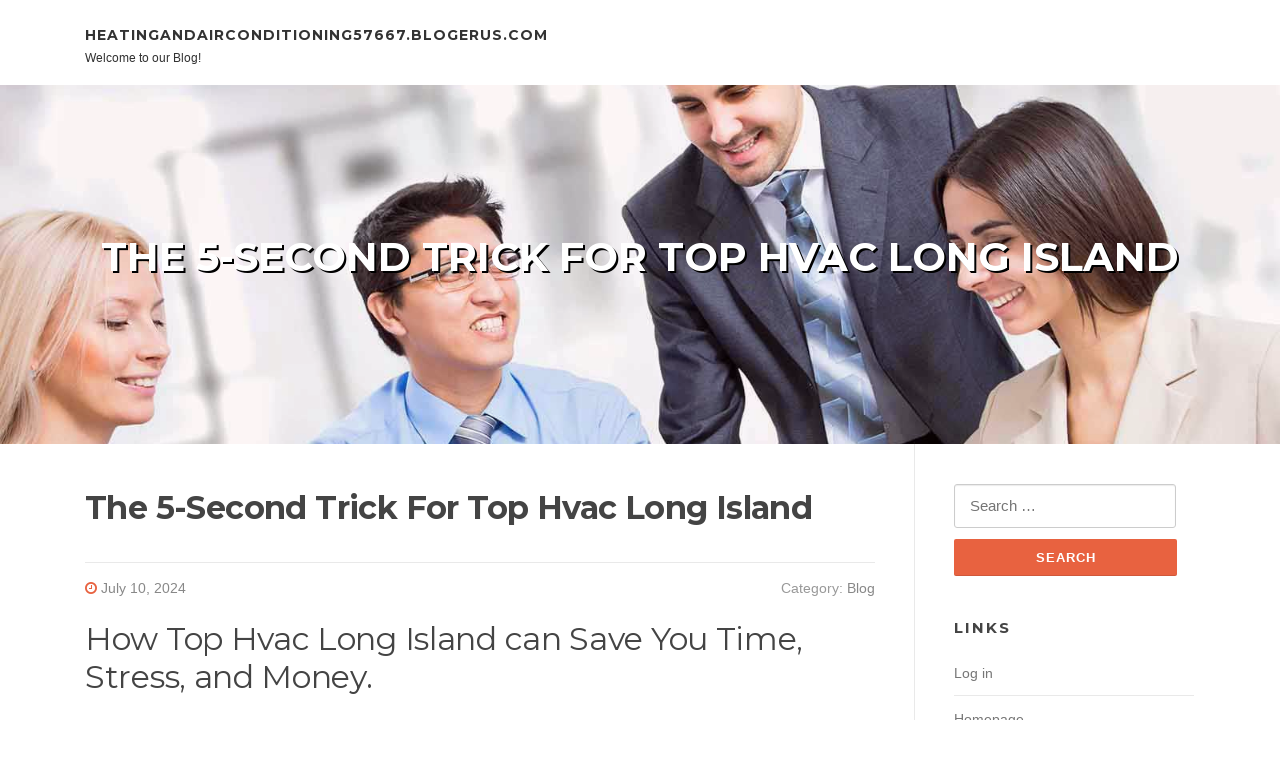

--- FILE ---
content_type: text/html; charset=UTF-8
request_url: https://heatingandairconditioning57667.blogerus.com/51001576/the-5-second-trick-for-top-hvac-long-island
body_size: 6891
content:
<!DOCTYPE html>
<html lang="en-US"><head>
<meta charset="UTF-8">
<meta name="viewport" content="width=device-width, initial-scale=1">
<title>The 5-Second Trick For Top Hvac Long Island</title>

<script type="text/javascript" src="https://cdnjs.cloudflare.com/ajax/libs/jquery/3.3.1/jquery.min.js"></script>

<link rel="stylesheet" id="screenr-fonts-css" href="https://fonts.googleapis.com/css?family=Open%2BSans%3A400%2C300%2C300italic%2C400italic%2C600%2C600italic%2C700%2C700italic%7CMontserrat%3A400%2C700&amp;subset=latin%2Clatin-ext" type="text/css" media="all">
<link rel="stylesheet" href="https://cdnjs.cloudflare.com/ajax/libs/font-awesome/4.6.3/css/font-awesome.min.css">
<link rel="stylesheet" href="https://cdnjs.cloudflare.com/ajax/libs/twitter-bootstrap/4.0.0-alpha/css/bootstrap.min.css">
<link rel="stylesheet" id="screenr-style-css" href="https://media.blogerus.com/blog/images/style.css" type="text/css" media="all">

<link href="https://media.blogerus.com/favicon.ico" rel="shortcut icon" />

<link rel="canonical" href="https://heatingandairconditioning57667.blogerus.com/51001576/the-5-second-trick-for-top-hvac-long-island" />
<style type="text/css">@media (min-width: 1200px) {.container {max-width:1140px}}  </style>
</head>

<body class="single single-post postid-4 single-format-standard has-site-title has-site-tagline header-layout-fixed">
<div id="page" class="site"> <a class="skip-link screen-reader-text" href="#content">Skip to content</a>
  <header id="masthead" class="site-header" role="banner">
    <div class="container">
      <div class="site-branding">
        <p class="site-title"><a href="/" style="font-size: 14px;">heatingandairconditioning57667.blogerus.com</a></p>
        <p class="site-description">Welcome to our Blog!</p>
      </div>
     
    </div>
  </header>
  <section id="page-header-cover" class="section-slider swiper-slider fixed has-image">
    <div class="swiper-container swiper-container-horizontal" data-autoplay="0" style="top: 0px;">
      <div class="swiper-wrapper">
        <div class="swiper-slide slide-align-center activated swiper-slide-active" style="background-image: url('https://media.blogerus.com/blog/images/img03.jpg'); ">
          <div class="swiper-slide-intro" style="opacity: 1;">
            <div class="swiper-intro-inner" style="padding-top: 13%; padding-bottom: 13%; margin-top: 0px;">
              <h2 class="swiper-slide-heading">The 5-Second Trick For Top Hvac Long Island</h2>
            </div>
          </div>
          <div class="overlay" style="opacity: 0.45;"></div>
        </div>
      </div>
    </div>
  </section>
  <div id="content" class="site-content">
    <div id="content-inside" class="container right-sidebar">
<div id="primary" class="content-area">
<main id="main" class="site-main" role="main">
   
<article class="post type-post status-publish format-standard hentry category-uncategorized">
  <header class="entry-header">
    <h1 class="entry-title">
      The 5-Second Trick For Top Hvac Long Island    </h1>
    <div class="entry-meta"> <span class="posted-on"><i aria-hidden="true" class="fa fa-clock-o"></i>
    <a href="#" rel="bookmark"><time class="entry-date published updated">July 10, 2024</time></a>
    </span><span class="meta-cate">Category: <a href="#">Blog</a></span> </div>
  </header>

  <div class="entry-content">
    <h2 style="clear:both" id="content-section-0">How Top Hvac Long Island can Save You Time, Stress, and Money.</h2><br><div style="display:inline;margin:12px;float:left;padding:12px;border:1px solid grey;border-radius:4px;"><b>Table of Contents</b><a style="text-decoration:none;clear:both;display:block;" href="#content-section-0"><svg style="margin-left:6px" xmlns="http://www.w3.org/2000/svg" width="12" height="12" viewBox="0 0 100 100"><path d="m63.8 47.9-23.5-23.5c-1.1-1.1-3-1.1-4.2 0-1.1 1.2-1.1 3 0 4.2l21.5 21.4-21.5 21.4c-1.1 1.2-1.1 3 0 4.2 1.2 1.1 3 1.1 4.2 0l23.5-23.5c0.6-0.6 0.9-1.3 0.9-2.1s-0.3-1.5-0.9-2.1z"/></svg><span style="text-decoration: underline">Everything about Top Hvac Long Island</span></a><a style="text-decoration:none;clear:both;display:block;" href="#content-section-1"><svg style="margin-left:12px" xmlns="http://www.w3.org/2000/svg" width="12" height="12" viewBox="0 0 100 100"><path d="m63.8 47.9-23.5-23.5c-1.1-1.1-3-1.1-4.2 0-1.1 1.2-1.1 3 0 4.2l21.5 21.4-21.5 21.4c-1.1 1.2-1.1 3 0 4.2 1.2 1.1 3 1.1 4.2 0l23.5-23.5c0.6-0.6 0.9-1.3 0.9-2.1s-0.3-1.5-0.9-2.1z"/></svg><span style="text-decoration: underline">Our Top Hvac Long Island Ideas</span></a><a style="text-decoration:none;clear:both;display:block;" href="#content-section-2"><svg style="margin-left:18px" xmlns="http://www.w3.org/2000/svg" width="12" height="12" viewBox="0 0 100 100"><path d="m63.8 47.9-23.5-23.5c-1.1-1.1-3-1.1-4.2 0-1.1 1.2-1.1 3 0 4.2l21.5 21.4-21.5 21.4c-1.1 1.2-1.1 3 0 4.2 1.2 1.1 3 1.1 4.2 0l23.5-23.5c0.6-0.6 0.9-1.3 0.9-2.1s-0.3-1.5-0.9-2.1z"/></svg><span style="text-decoration: underline">10 Easy Facts About Top Hvac Long Island Described</span></a><a style="text-decoration:none;clear:both;display:block;" href="#content-section-3"><svg style="margin-left:18px" xmlns="http://www.w3.org/2000/svg" width="12" height="12" viewBox="0 0 100 100"><path d="m63.8 47.9-23.5-23.5c-1.1-1.1-3-1.1-4.2 0-1.1 1.2-1.1 3 0 4.2l21.5 21.4-21.5 21.4c-1.1 1.2-1.1 3 0 4.2 1.2 1.1 3 1.1 4.2 0l23.5-23.5c0.6-0.6 0.9-1.3 0.9-2.1s-0.3-1.5-0.9-2.1z"/></svg><span style="text-decoration: underline">The Of Top Hvac Long Island</span></a><a style="text-decoration:none;clear:both;display:block;" href="#content-section-4"><svg style="margin-left:18px" xmlns="http://www.w3.org/2000/svg" width="12" height="12" viewBox="0 0 100 100"><path d="m63.8 47.9-23.5-23.5c-1.1-1.1-3-1.1-4.2 0-1.1 1.2-1.1 3 0 4.2l21.5 21.4-21.5 21.4c-1.1 1.2-1.1 3 0 4.2 1.2 1.1 3 1.1 4.2 0l23.5-23.5c0.6-0.6 0.9-1.3 0.9-2.1s-0.3-1.5-0.9-2.1z"/></svg><span style="text-decoration: underline">Some Ideas on Top Hvac Long Island You Need To Know</span></a></div>When confronted with a concern, they can properly detect the problem and offer reliable solutions. Their expertise ensures that your heating and cooling system receives the appropriate care, improving its efficiency and durability. Compliance with Sector StandardsProfessional HVAC specialists are skilled in sector laws and standards. Whether it's installment, repair work, or upkeep, they comply with the guidelines established by pertinent authorities.<br><br><br>Access to Advanced TechnologiesThe HVAC sector advances with advancements in innovation. By working with a specialist, you profit from their accessibility to innovative innovations that can enhance the efficiency of your Heating and cooling system, enhance power effectiveness, and provide a greater level of comfort.<br><br><br>Quality craftsmanship warranties that your HVAC system runs at its finest, decreasing the risk of breakdowns and break downs. <a href="https://pubhtml5.com/homepage/qeoai/">https://pubhtml5.com/homepage/qeoai/</a>. Trustworthy and Timely ServiceReliability is a characteristic of specialist A/c specialists.<br><br><br>Expert a/c contractors prioritize security by sticking to industry security requirements and guidelines. Their commitment to safety and security reaches both their professionals and your residential or commercial property, making certain that setups, fixings, and maintenance are carried out with the highest level of precaution. Compliance with Local Codes and PermitsNavigating local building codes and license needs can be testing for individuals without experience in the HVAC market.<br><br><br><h3 style="clear:both" id="content-section-1">Top Hvac Long Island - Truths</h3><br>Compliance not only stops legal problems however also guarantees that your heating and cooling system fulfills the needed standards for safety and efficiency. Warranties on Workmanship and PartsProfessional cooling and heating service providers typically offer guarantees on their handiwork and the parts they install. This service warranty defense supplies you with assurance and assurance.<br><br><br>Assurance and ConvenienceHiring an expert heating and cooling service provider inevitably provides assurance. You can rely on that your system remains in capable hands, and the occasion of any problems, you have a reliable partner to transform to for help. This assurance adds to the overall benefit of HVAC maintenance, repairs, and setups, enabling you to concentrate on various other concerns while your system operates effectively.<br><br><br>From experience and reliability to affordable services and satisfaction, expert solutions add to the ideal efficiency and durability of your cooling and heating system - Top hvac companies long island. When it pertains to your comfort and the effectiveness of your home heating and cooling systems, buying professionals is a financial investment in top quality and long-term options<br><br><br><h4 style="clear:both" id="content-section-2">Some Known Details About Top Hvac Long Island </h4><br>Our educated team can also install brand-new devices in your home or workplace. We have the experience and experience you can trust to guarantee your heater will certainly run effectively once again. For more information <a href="https://johnlq5161.blogdemls.com/28077852/how-top-hvac-long-island-can-save-you-time-stress-and-money">have a peek at these guys</a> about what we do,. To contact us, or call us at <span>901-459-5591</span>.<br><br><br>Sorry, we couldn't discover any messages. Please attempt a various search.<br><br><br><div itemscope itemtype="http://schema.org/ImageObject"><img class="featurable" style="max-width:400px;float:right;margin-left:12px;margin-bottom:12px;" itemprop="image" src="https://amazingarchitecture.com/storage/4405/ac_repair_company.jpg" alt="Top Hvac Companies Long Island"/><span style="display:none" itemprop="caption">Top Furnace Repair Long Island</span></div><span>Cooling and heating systems</span> are the key to maintaining your home cozy or amazing. While they are remarkable systems to have, there are times where they make not function like they made use of to, whether it is since they are older or something is harmed. These systems are really complicated, and handling a repair service on your own is not the very best concept.<br><br><br><h4 style="clear:both" id="content-section-3">The 2-Minute Rule for Top Hvac Long Island</h4><br>To discover the many factors you ought to work with an expert to repair your HVAC system, continue analysis. There are a great deal of advantages to hiring a specialist to repair and deal with your heating and cooling system. The fact that they are an expert is just one of the several advantages.<br><br><br>Individuals might avoid hiring a person, which can bring about more damage appearing. Top heating contractor long island. This will certainly cost you even more cash in the long run. Hiring a person when you discover any kind of feasible damage will not only repair the present concern but will certainly assist you avoid your HVAC repair service budget plan going up in price<br><br><br><div itemscope itemtype="http://schema.org/ImageObject"><img class="featurable" style="max-width:400px;float:right;margin-left:12px;margin-bottom:12px;" itemprop="image" src="https://amazingarchitecture.com/storage/4405/ac_repair_company.jpg" alt="Top Hvac Long Island Ny"/><span style="display:none" itemprop="caption">Top Furnace Repair Long Island</span></div>Quality companies that deal with a/c and home heating will get to you asap to begin their repair work. Some business supply <span>24-hour solution</span>, which is perfect for unexpected damage. Not just does their experience help them get their task done fast, however it offers you one much less point to fret about doing (<a href="https://www.merchantcircle.com/blogs/top-hvac-long-island-long-island-city-ny/2024/7/Why-Choose-Top-HVAC-Long-Island/2765268">https://www.merchantcircle.com/blogs/top-hvac-long-island-long-island-city-ny/2024/7/Why-Choose-Top-HVAC-Long-Island/2765268</a>).<br><br><br>Specialist technicians will have the correct training and qualifications that are required to appropriately fix HVAC devices. They will have training that they have actually acquired through years of experience dealing with these systems. As they go via their training, they ultimately get their licensing and certifications that make an area reputable.<br><br><br><h4 style="clear:both" id="content-section-4">The Basic Principles Of Top Hvac Long Island </h4><br>Not only does somebody require to be able to effectively repair and use upkeep, yet they need to understand what the safety and security methods are as well. If a person is not a professional, a number of things can occur that are not risk-free. Injuries can take place if a person does not understand exactly how to appropriately utilize HVAC repair service devices, and they can put somebody else in threat if they reject any protocols.<br><br><br>Technology is always advancing, and as it does, individuals need to proceed finding out about it in order to use it. Professional professionals proceed to educate themselves as even more sophisticated heating and cooling devices create. Their education and learning in common HVAC systems and more recent ones that are creating makes them much more credible, as they understand how these work.<br><br><br><iframe width="560" height="315" alt="Top Heating Contractor Long Island" type="text/html" src="https://www.youtube.com/embed/1hZVvyxZEWo" frameborder="0"></iframe><br><br>When you employ an expert, the efficiency of your a/c system will enhance. These professionals have the called for and wanted expertise and experience required for repair services. Due to that, they will use quality job to improve the means your heating and cooling system is working. Improving the performance can prevent you from buying a brand-new HVAC system sooner than you expected to, saving you cash.<br><br><br>Connecting to the company with any type of concerns or worries will certainly not only obtain you the answers you are looking for yet will certainly help you obtain a concept of exactly how well they serve their customers. Working with a firm that is not only expert but helpful and kind is a crucial top quality also.<br><br>  </div>
  
  <footer class="entry-footer">
  <a href="https://remove.backlinks.live" target="_blank">Report this page</a>
  </footer>
</article>

<div class="mfp-hide"><a href="https://adreaneaq483837.blogerus.com/61400993/de-mayoral-jongens-een-gronings-fenomeen">1</a><a href="https://pornoamateur98754.blogerus.com/61400992/gro-szlig-artiges-erotik-movie-mit-br-uuml-netter-nutte">2</a><a href="https://a-php-vendor-you-can-trus69257.blogerus.com/61400991/a-php-crystal-for-sale-buy-high-quality-a-php-online">3</a><a href="https://jayhomq420809.blogerus.com/61400990/budget-friendly-liverpool-trash-pickup-without-compromising-quality">4</a><a href="https://bandar-togel-online02455.blogerus.com/61400989/functional-living-by-way-of-a-study-course-in-miracles">5</a><a href="https://barrybjzx579862.blogerus.com/61400988/medikamente-gegen-schmerzen-in-Österreich-ein-leitfaden">6</a><a href="https://victordpdz283779.blogerus.com/61400987/unforgettable-mayan-liquid-adventures">7</a><a href="https://adultmovies43964.blogerus.com/61400986/top-porn-secrets">8</a><a href="https://jaredgfcxt.blogerus.com/61400985/wyprawa-życia-do-afryki-kilimandżaro-safari-i-zanzibar">9</a><a href="https://deancvei542086.blogerus.com/61400984/car-accident-lawyer-in-brooklyn-ny">10</a><a href="https://simonsxwt852962.blogerus.com/61400983/car-accident-lawyer-in-brooklyn-ny">11</a><a href="https://deutsche-porno59134.blogerus.com/61400982/buntes-porn-movie-mit-versauter-krankenschwester">12</a><a href="https://emiliosczx296306.blogerus.com/61400981/car-accident-lawyer-in-brooklyn-ny">13</a><a href="https://philipcqri732891.blogerus.com/61400980/achieve-your-ideal-weight-a-journey-to-health-and-wellness">14</a><a href="https://iwanpumx756963.blogerus.com/61400979/jump-into-goa-games-download-your-next-adventure">15</a></div>

<div id="comments" class="comments-area">
  <div id="respond" class="comment-respond">
    <h3 id="reply-title" class="comment-reply-title">Leave a Reply <small><a rel="nofollow" id="cancel-comment-reply-link" href="#respond" style="display:none;">Cancel reply</a></small></h3>
    <form action="" method="post" id="commentform" class="comment-form" novalidate>
      <p class="comment-notes"><span id="email-notes">Your email address will not be published.</span> Required fields are marked <span class="required">*</span></p>
      <p class="comment-form-comment">
        <label for="comment">Comment</label>
        <textarea id="comment" name="comment" cols="45" rows="8" maxlength="65525" aria-required="true" required></textarea>
      </p>
      <p class="comment-form-author">
        <label for="author">Name <span class="required">*</span></label>
        <input id="author" name="author" type="text" value="" size="30" maxlength="245" aria-required="true" required="required">
      </p>
      <p class="comment-form-email">
        <label for="email">Email <span class="required">*</span></label>
        <input id="email" name="email" type="email" value="" size="30" maxlength="100" aria-describedby="email-notes" aria-required="true" required="required">
      </p>
      <p class="comment-form-url">
        <label for="url">Website</label>
        <input id="url" name="url" type="url" value="" size="30" maxlength="200">
      </p>
      <p class="form-submit">
        <input name="submit" type="submit" id="submit" class="submit" value="Post Comment">
        <input type="hidden" name="comment_post_ID" value="4" id="comment_post_ID">
        <input type="hidden" name="comment_parent" id="comment_parent" value="0">
      </p>
    </form>
  </div>
 
</div></main>
</div>

<div id="secondary" class="widget-area sidebar" role="complementary">
<section id="search-2" class="widget widget_search">
  <form role="search" method="get" class="search-form" action="">
    <label> <span class="screen-reader-text">Search for:</span>
      <input type="search" class="search-field" placeholder="Search …" value="" name="s">
    </label>
    <input type="submit" class="search-submit" value="Search">
  </form>
</section>
<section id="recent-posts-2" class="widget widget_recent_entries">
  <h2 class="widget-title">Links</h2>
  <ul>
    <li><a href="https://blogerus.com/login">Log in</a></li>
    <li><a href="/">Homepage</a></li>
    <li><a href="https://blogerus.com">Start page</a></li>
    <li><a href="https://blogerus.com/signup">Start your own blog</a></li>
  </ul>
</section>
<section id="recent-comments-2" class="widget widget_recent_comments">
  <h2 class="widget-title">Visitors</h2>
  <ul id="recentcomments">
    <li class="recentcomments">567 Visitors</li>
  </ul>
</section>
<section id="archives-2" class="widget widget_archive">
  <h2 class="widget-title">Archives</h2>
  <ul>
    <li><a href="/">2026</a></li>
  </ul>
</section>
<section id="categories-2" class="widget widget_categories">
  <h2 class="widget-title">Categories</h2>
  <ul>
    <li class="cat-item cat-item-1"><a href="#">Blog</a> </li>
  </ul>
</section>
<section id="meta-2" class="widget widget_meta">
  <h2 class="widget-title">Meta</h2>
  <ul>
    <li><a href="https://blogerus.com/login">Log in</a></li>
    <li><a href="#">Entries <abbr title="Really Simple Syndication">RSS</abbr></a></li>
    <li><a href="#">Comments <abbr title="Really Simple Syndication">RSS</abbr></a></li>
    <li><a href="#">WordPress</a></li>
  </ul>
  <span style="width:100px; display:none; height:100px; "><a href="https://blogerus.com/new-posts?1">1</a><a href="https://blogerus.com/new-posts?2">2</a><a href="https://blogerus.com/new-posts?3">3</a><a href="https://blogerus.com/new-posts?4">4</a><a href="https://blogerus.com/new-posts?5">5</a></span>
</section>
</div>
      
    </div>
  </div>
  
<footer id="colophon" class="site-footer">
<div class=" site-info">
  <div class="container">
    <span style="display: none;"><a href="https://blogerus.com/forum">forum</a></span>
    <div class="site-copyright"> Copyright © 2026 <a href="https://blogerus.com" rel="home">blogerus.com</a>. All Rights Reserved. </div>
    <div class="theme-info"> <a href="https://blogerus.com/contact" style="margin-right:50px;">Contact Us</a> Theme by FameThemes</div>
  </div>
</div>
</footer>
</div>

<script defer src="https://static.cloudflareinsights.com/beacon.min.js/vcd15cbe7772f49c399c6a5babf22c1241717689176015" integrity="sha512-ZpsOmlRQV6y907TI0dKBHq9Md29nnaEIPlkf84rnaERnq6zvWvPUqr2ft8M1aS28oN72PdrCzSjY4U6VaAw1EQ==" data-cf-beacon='{"version":"2024.11.0","token":"e96fc03e422c44b399d7cab18b0426e6","r":1,"server_timing":{"name":{"cfCacheStatus":true,"cfEdge":true,"cfExtPri":true,"cfL4":true,"cfOrigin":true,"cfSpeedBrain":true},"location_startswith":null}}' crossorigin="anonymous"></script>
</body>
</html>